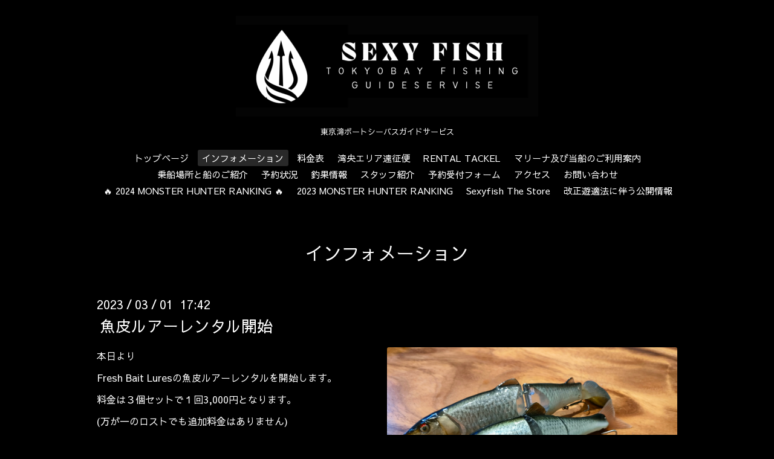

--- FILE ---
content_type: text/html; charset=utf-8
request_url: https://sexyfish.tokyo/info/5032873
body_size: 3166
content:
<!DOCTYPE html>

<!--[if IE 9 ]><html lang="ja" class="ie9"><![endif]-->
<!--[if (gt IE 9)|!(IE)]><!--><html lang="ja"><!--<![endif]-->
<head>
  <!-- Oneplate: ver.202007200000 -->
  <meta charset="utf-8" />
  <title>魚皮ルアーレンタル開始 - Sexy Fish</title>
  <meta name="viewport" content="width=device-width,initial-scale=1.0,minimum-scale=1.0">

  <meta name="description" content="本日よりFresh Bait Luresの魚皮ルアーレンタルを開始します。料金は３個セットで１回3,000円となります。(万が一のロストでも追加料金はありません)使用タックルはPE4...">
  <meta name="keywords" content="">

  <meta property="og:title" content="魚皮ルアーレンタル開始">
  <meta property="og:image" content="https://cdn.goope.jp/197616/230301174925-63ff1195cac3a.jpg">
  <meta property="og:site_name" content="Sexy Fish">
  <link rel="shortcut icon" href="//cdn.goope.jp/197616/230115174955-63c3be338a115.ico" />
  <link rel="alternate" type="application/rss+xml" title="Sexy Fish / RSS" href="/feed.rss">
  <link rel="stylesheet" href="//fonts.googleapis.com/css?family=Questrial">
  <link rel="stylesheet" href="/style.css?824787-1673778554?20200710">
  <link rel="stylesheet" href="/css/font-awesome/css/font-awesome.min.css">
  <link rel="stylesheet" href="/assets/slick/slick.css">

  <script src="/assets/jquery/jquery-3.5.1.min.js"></script>
  <script src="/js/tooltip.js"></script>
  <script src="/assets/clipsquareimage/jquery.clipsquareimage.js"></script>
</head>
<body id="info">

  <div class="totop">
    <i class="button fa fa-angle-up"></i>
  </div>

  <div id="container">

    <!-- #header -->
    <div id="header" class="cd-header">
      <div class="inner">

      <div class="element shop_tel" data-shoptel="090-2471-1144">
        <div>
          <i class="fa fa-phone-square"></i>&nbsp;090-2471-1144
        </div>
      </div>

      <h1 class="element logo">
        <a class="shop_sitename" href="https://sexyfish.tokyo"><img src='//cdn.goope.jp/197616/23011519370132ck_l.png' alt='Sexy Fish' /></a>
      </h1>

      <div class="element site_description">
        <span>東京湾ボートシーバスガイドサービス</span>
      </div>

      <div class="element navi pc">
        <ul class="navi_list">
          
          <li class="navi_top">
            <a href="/" >トップページ</a>
          </li>
          
          <li class="navi_info active">
            <a href="/info" >インフォメーション</a><ul class="sub_navi">
<li><a href='/info/2025-10'>2025-10（1）</a></li>
<li><a href='/info/2025-03'>2025-03（1）</a></li>
<li><a href='/info/2025-01'>2025-01（3）</a></li>
<li><a href='/info/2024-10'>2024-10（2）</a></li>
<li><a href='/info/2024-07'>2024-07（1）</a></li>
<li><a href='/info/2024-01'>2024-01（2）</a></li>
<li><a href='/info/2023-10'>2023-10（2）</a></li>
<li><a href='/info/2023-09'>2023-09（1）</a></li>
<li><a href='/info/2023-07'>2023-07（1）</a></li>
<li><a href='/info/2023-03'>2023-03（1）</a></li>
<li><a href='/info/2023-02'>2023-02（3）</a></li>
<li><a href='/info/2023-01'>2023-01（2）</a></li>
</ul>

          </li>
          
          <li class="navi_free free_438999">
            <a href="/free/ryoukin" >料金表</a>
          </li>
          
          <li class="navi_free free_454196">
            <a href="/free/lunker" >湾央エリア遠征便</a>
          </li>
          
          <li class="navi_free free_493703">
            <a href="/free/rental" >RENTAL TACKEL</a>
          </li>
          
          <li class="navi_free free_439079">
            <a href="/free/goriyouannai" >マリーナ及び当船のご利用案内</a>
          </li>
          
          <li class="navi_free free_439216">
            <a href="/free/boat" >乗船場所と船のご紹介</a>
          </li>
          
          <li class="navi_links links_62562">
            <a href="https://calendar.google.com/calendar/embed?src=sexyfishcaptain%40gmail.com&ctz=Asia%2FTokyo" target="_blank">予約状況</a>
          </li>
          
          <li class="navi_links links_62531">
            <a href="https://www.instagram.com/sexyfish_captain/" target="_blank">釣果情報</a>
          </li>
          
          <li class="navi_staff">
            <a href="/staff" >スタッフ紹介</a>
          </li>
          
          <li class="navi_reservation">
            <a href="/reservation" >予約受付フォーム</a>
          </li>
          
          <li class="navi_about">
            <a href="/about" >アクセス</a>
          </li>
          
          <li class="navi_contact">
            <a href="/contact" >お問い合わせ</a>
          </li>
          
          <li class="navi_free free_459553">
            <a href="/free/2024ranking" >🔥 2024 MONSTER HUNTER RANKING 🔥</a>
          </li>
          
          <li class="navi_free free_442291">
            <a href="/free/ranking" >2023 MONSTER HUNTER RANKING</a>
          </li>
          
          <li class="navi_links links_62903">
            <a href="https://sexyfishthestore.com/" target="_blank">Sexyfish The Store</a>
          </li>
          
          <li class="navi_free free_472603">
            <a href="/free/koukai" >改正遊適法に伴う公開情報</a>
          </li>
          
        </ul>
      </div>
      <!-- /#navi -->

      </div>
      <!-- /.inner -->

      <div class="navi mobile"></div>

      <div id="button_navi">
        <div class="navi_trigger cd-primary-nav-trigger">
          <i class="fa fa-navicon"></i>
        </div>
      </div>

    </div>
    <!-- /#header -->

    <div id="content">

<!-- CONTENT ----------------------------------------------------------------------- -->






<!----------------------------------------------
ページ：インフォメーション
---------------------------------------------->
<div class="inner">

  <h2 class="page_title">
    <span>インフォメーション</span>
  </h2>

  <!-- .autopagerize_page_element -->
  <div class="autopagerize_page_element">

    
    <!-- .article -->
    <div class="article">

      <div class="date">
        2023<span> / </span>03<span> / </span>01&nbsp;&nbsp;17:42
      </div>

      <div class="body">
        <h3 class="article_title">
          <a href="/info/5032873">魚皮ルアーレンタル開始</a>
        </h3>

        <div class="photo">
          <img src='//cdn.goope.jp/197616/230301174925-63ff1195cac3a.jpg' alt='魚皮ルアーレンタル開始'/>
        </div>

        <div class="textfield">
          <p>本日より</p>
<p>Fresh Bait Luresの魚皮ルアーレンタルを開始します。</p>
<p>料金は３個セットで１回3,000円となります。</p>
<p>(万が一のロストでも追加料金はありません)</p>
<p>使用タックルはPE4号以上＋リーダー40lb、もしくは40lb以上のライン利用となります。</p>
<p>レンタルルアーは</p>
<p>①コノシロ魚皮ダヴィンチ</p>
<p><a href="https://cdn.goope.jp/197616/230301174442-63ff107ab346a.jpg" target="_blank"><img src="https://cdn.goope.jp/197616/230301174442-63ff107ab346a_l.jpg" alt="18436.jpg" /></a></p>
<p>&nbsp;</p>
<p>②ハス魚皮ダウズスイマー</p>
<p><a href="https://cdn.goope.jp/197616/230301174550-63ff10be942d7.jpg" target="_blank"><img src="https://cdn.goope.jp/197616/230301174550-63ff10be942d7_l.jpg" alt="18438.jpg" /></a></p>
<p>&nbsp;</p>
<p>③ハス魚皮レイジーハード</p>
<p><a href="https://cdn.goope.jp/197616/230301174635-63ff10eb15183.jpg" target="_blank"><img src="https://cdn.goope.jp/197616/230301174635-63ff10eb15183_l.jpg" alt="18437.jpg" /></a></p>
<p>以上の３個となっております。</p>
<p>&nbsp;</p>
<p>魚皮ルアーの破壊力をこの機会にぜひお試しください。</p>
        </div>
      </div>

    </div>
    <!-- /.article -->
    

  </div>
  <!-- /.autopagerize_page_element -->

</div>
<!-- /.inner -->




























<!-- CONTENT ----------------------------------------------------------------------- -->

    </div>
    <!-- /#content -->


    


    <div class="gadgets">
      <div class="inner">
      </div>
    </div>

    <div class="sidebar">
      <div class="inner">

        <div class="block today_area">
          <h3>Schedule</h3>
          <dl>
            <dt class="today_title">
              2026.01.28 Wednesday
            </dt>
            
          </dl>
        </div>

        <div class="block counter_area">
          <h3>Counter</h3>
          <div>Today: <span class="num">64</span></div>
          <div>Yesterday: <span class="num">346</span></div>
          <div>Total: <span class="num">413844</span></div>
        </div>

        <div class="block qr_area">
          <h3>Mobile</h3>
          <img src="//r.goope.jp/qr/sexyfish"width="100" height="100" />
        </div>

      </div>
    </div>

    <div class="social">
      <div class="inner"><div id="navi_parts">
<div class="navi_parts_detail">
<a href="https://www.youtube.com/watch?v=ww2teI_dHio&amp;list=PLPQvWIEbv5JyxNQrF1jNc-bh1dvj4glhj&amp;index=1" target="_blank"><img src="//cdn.goope.jp/197616/230603025308-647a2c84bf775.jpg" alt="you tube チャンネル" /></a>
</div>
<div class="navi_parts_detail">
<a href="https://sexyfishthestore.com/" target="_blank"><img src="//cdn.goope.jp/197616/230217043549-63ee8595eb8e4.jpg" alt="" /></a>
</div>
</div>
</div>
    </div>

    <div id="footer">
        <div class="inner">

          <div class="social_icons">
            
            <a href="https://twitter.com/sexyfish1091" target="_blank">
              <span class="icon-twitter"></span>
            </a>
            

            

            
            <a href="https://www.instagram.com/sexyfish_captain/" target="_blank">
              <span class="icon-instagram"></span>
            </a>
            
          </div>

          <div class="shop_name">
            <a href="https://sexyfish.tokyo">東京湾ボートシーバスガイドサービス　　　　　　「 Sexy Fish 」</a>
          </div>

          

          <div class="copyright">
            &copy;2026 <a href="https://sexyfish.tokyo">東京湾ボートシーバスガイドサービス　　　　　　「 Sexy Fish 」</a>. All Rights Reserved.
          </div>

          <div>
            <div class="powered">
              Powered by <a class="link_color_02" href="https://goope.jp/">グーペ</a> /
              <a class="link_color_02" href="https://admin.goope.jp/">Admin</a>
            </div>

            <div class="shop_rss">
              <span>/ </span><a href="/feed.rss">RSS</a>
            </div>
          </div>

        </div>
    </div>

  </div>
  <!-- /#container -->

  <script src="/assets/colorbox/jquery.colorbox-1.6.4.min.js"></script>
  <script src="/assets/slick/slick.js"></script>
  <script src="/assets/lineup/jquery-lineup.min.js"></script>
  <script src="/assets/tile/tile.js"></script>
  <script src="/js/theme_oneplate/init.js?20200710"></script>

</body>
</html>
